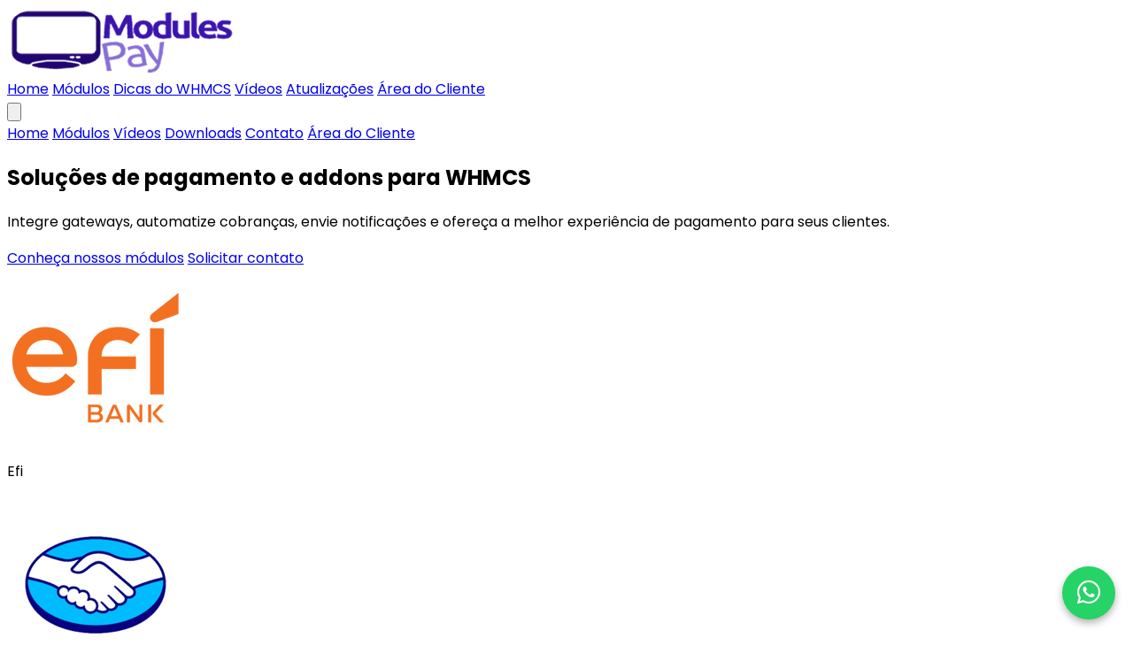

--- FILE ---
content_type: text/html; charset=UTF-8
request_url: https://modulespay.com.br/index.php
body_size: 5446
content:
<!doctype html>
<html lang="pt-BR">
<head>
	<meta charset="utf-8">
	<meta name="viewport" content="width=device-width, initial-scale=1.0" />
	<title>Modules Pay — Soluções de Pagamento para WHMCS | Gateways e Addons</title>
	<meta name="description" content="Integre gateways de pagamento no WHMCS, automatize cobranças e envie notificações para oferecer a melhor experiência de pagamento aos seus clientes.">
	<meta name="keywords" content="soluções de pagamento, WHMCS, gateways de pagamento, automação de cobranças, addons WHMCS, notificações de pagamento, experiência de pagamento">
	<meta name="robots" content="index, follow">
    <meta name="author" content="MODULES PAY">
	<link rel="preconnect" href="https://fonts.gstatic.com">
	<link href="https://fonts.googleapis.com/css2?family=Poppins:wght@300;400;600;700&display=swap" rel="stylesheet">
	<script src="https://cdn.jsdelivr.net/npm/@tailwindcss/browser@4"></script>
	<script src="https://cdn.jsdelivr.net/npm/sweetalert2@11"></script>
	<link rel="stylesheet" href="https://modulespay.com.br/assets/css/styles.css">
	<link rel="stylesheet" href="https://cdnjs.cloudflare.com/ajax/libs/font-awesome/6.4.0/css/all.min.css">
	<!-- Open Graph -->
	<meta property="og:title" content="Modules Pay — Soluções de Pagamento para WHMCS | Gateways e Addons">
	<meta property="og:description" content="Integre gateways de pagamento no WHMCS, automatize cobranças e envie notificações para oferecer a melhor experiência de pagamento aos seus clientes.">
	<meta property="og:image" content="https://modulespay.com.br/assets/images/logo.png">
	<meta property="og:url" content="https://modulespay.com.br/index.php">
	<meta property="og:type" content="website">
	<!-- Twitter Card -->
	<meta name="twitter:card" content="summary_large_image">
	<meta name="twitter:title" content="Modules Pay — Soluções de Pagamento para WHMCS | Gateways e Addons">
	<meta name="twitter:description" content="Integre gateways de pagamento no WHMCS, automatize cobranças e envie notificações para oferecer a melhor experiência de pagamento aos seus clientes.">
	<meta name="twitter:image" content="https://modulespay.com.br/assets/images/logo.png">
	<!-- Favicon -->
	<link rel="icon" href="https://modulespay.com.br/assets/images/favicon.png" type="image/x-icon">
</head>
<body class="font-poppins text-gray-800 antialiased">
	<!-- Navbar -->
	<header id="siteHeader" class="bg-white shadow-sm fixed w-full z-30 transition-colors duration-300">
		<div class="max-w-6xl mx-auto px-6 py-4 flex items-center justify-between">
			<a href="https://modulespay.com.br" class="flex items-center gap-3">
				<img id="logoImg" src="assets/images/logo.png" alt="Modules Pay" class="h-15 w-40">
			</a>
			<nav class="hidden md:flex gap-6 items-center">
				<a href="https://modulespay.com.br" class="nav-link hover:text-blue-600">Home</a>
				<a href="https://modulespay.com.br/modulos" class="nav-link hover:text-blue-600">Módulos</a>
				<a target="_blank" href="https://whmcsdicas.com.br/" class="nav-link hover:text-blue-600">Dicas do
				WHMCS</a>
				<a href="https://www.youtube.com/@modulespay-modulosparawhmc1366" target="_blank" class="nav-link hover:text-blue-600">Vídeos</a>
				<a href="https://modulespay.com.br/atualizacoes" class="nav-link hover:text-blue-600">Atualizações</a>
				<a target="_blank" href="https://painel.modulespay.com.br/"
				class="nav-btn bg-blue-600 text-white hover:bg-blue-700 px-4 py-2 rounded">Área do Cliente</a>
			</nav>
			<button id="menuBtn" class="md:hidden p-2 rounded bg-gray-100">
				<svg xmlns="http://www.w3.org/2000/svg" class="h-6 w-6" fill="none" viewBox="0 0 24 24"
				stroke="currentColor">
				<path stroke-linecap="round" stroke-linejoin="round" stroke-width="2" d="M4 6h16M4 12h16M4 18h16" />
			</svg>
		</button>
		<!-- Mobile menu -->
		<div id="mobileMenu" class="hidden md:hidden bg-white shadow-md absolute top-full left-0 w-full z-20">
			<div class="px-6 py-4 flex flex-col gap-3">
				<a href="https://modulespay.com.br/">Home</a>
				<a href="https://modulespay.com.br/modulos">Módulos</a>
				<a href="https://youtube.com" target="_blank">Vídeos</a>
				<a href="https://modulespay.com.br/atualizacoes">Downloads</a>
				<a href="https://modulespay.com.br/contato">Contato</a>
				<a href="https://painel.modulespay.com.br"  class="text-white bg-blue-600 hover:bg-blue-700 px-4 py-2 rounded text-center" target="_blank">Área do Cliente</a>
			</div>
		</div>
	</div>
</header><main class="pt-28">
	<section class="bg-gradient-to-r from-white to-gray-50">
		<div class="max-w-6xl mx-auto px-6 py-20 grid md:grid-cols-2 gap-8 items-center">
			<div>
				<h1 class="text-3xl md:text-5xl font-bold text-gray-900 leading-tight">Soluções de pagamento e
				addons para WHMCS</h1>
				<p class="mt-4 text-lg text-gray-600">Integre gateways, automatize cobranças, envie notificações e
				ofereça a melhor experiência de pagamento para seus clientes.</p>
				<div class="mt-6 flex flex-col sm:flex-row gap-4">
					<a href="https://modulespay.com.br/modulos"
						class="bg-blue-600 text-white px-5 py-3 rounded-lg shadow hover:bg-blue-700">Conheça nossos
					módulos</a>
					<a href="https://modulespay.com.br/contato"
						class="border border-blue-600 text-blue-600 px-5 py-3 rounded-lg hover:bg-blue-50">Solicitar
					contato</a>
				</div>
				<div class="mt-8 grid grid-cols-2 sm:grid-cols-4 gap-4">
					<div class="p-3 bg-white rounded shadow-sm text-center">
						<img src="assets/images/efi.png" alt="WHMCS" class="mx-auto h-8">
						<p class="text-xs mt-2">Efi</p>
					</div>
					<div class="p-3 bg-white rounded shadow-sm text-center">
						<img src="assets/images/mercadopago.png" alt="Mercado Pago" class="mx-auto h-8">
						<p class="text-xs mt-2">Mercado Pago</p>
					</div>
					<div class="p-3 bg-white rounded shadow-sm text-center">
						<img src="assets/images/asaas.png" alt="Asaas" class="mx-auto h-8">
						<p class="text-xs mt-2">Asaas</p>
					</div>
					<div class="p-3 bg-white rounded shadow-sm text-center">
						<img src="assets/images/whmcs.png" alt="Outros" class="mx-auto h-8">
						<p class="text-xs mt-2">Integrações</p>
					</div>
				</div>
			</div>
			<div class="order-first md:order-last">
				<div class="bg-white rounded-2xl shadow-lg p-6">
					<img src="assets/images/whmcs.png" alt="Ilustração" class="w-full h-48 md:h-64 object-cover rounded responsive-img">
				</div>
			</div>
		</div>
	</section>

<!-- Benefícios -->
<section class="max-w-6xl mx-auto px-6 py-16">
	<h2 class="text-2xl font-semibold">Por que escolher a Modules Pay?</h2>
	<p class="text-gray-600 mt-2">Soluções pensadas para integrações rápidas e confiáveis.</p>
	<div class="mt-10 grid sm:grid-cols-2 lg:grid-cols-4 gap-6">
		<div class="border border-gray-200 bg-white p-6 rounded-xl shadow hover:shadow-md transition">
			<div class="flex items-center justify-center w-12 h-12 rounded-full bg-blue-100 text-blue-600 mb-4">
				<!-- Ícone -->
				<svg xmlns="http://www.w3.org/2000/svg" class="h-6 w-6" fill="none" viewBox="0 0 24 24"
				stroke="currentColor">
				<path stroke-linecap="round" stroke-linejoin="round" stroke-width="2"
				d="M12 11c0-1.104-.896-2-2-2s-2 .896-2 2 .896 2 2 2 2-.896 2-2zM6 12c0 3.866 5 7 6 7s6-3.134 6-7c0-1.657-1.343-3-3-3H9c-1.657 0-3 1.343-3 3z" />
			</svg>
		</div>
		<h3 class="font-semibold text-lg">Integração rápida</h3>
		<p class="mt-2 text-sm text-gray-600">Instale e configure em poucos passos.</p>
	</div>

	<div class="border border-gray-200 bg-white p-6 rounded-xl shadow hover:shadow-md transition">
		<div
		class="flex items-center justify-center w-12 h-12 rounded-full bg-green-100 text-green-600 mb-4">
		<svg xmlns="http://www.w3.org/2000/svg" class="h-6 w-6" fill="none" viewBox="0 0 24 24"
		stroke="currentColor">
		<path stroke-linecap="round" stroke-linejoin="round" stroke-width="2" d="M12 6v6l4 2" />
	</svg>
</div>
<h3 class="font-semibold text-lg">Suporte especializado</h3>
<p class="mt-2 text-sm text-gray-600">Equipe preparada para WHMCS e provedores.</p>
</div>

<div class="border border-gray-200 bg-white p-6 rounded-xl shadow hover:shadow-md transition">
	<div class="flex items-center justify-center w-12 h-12 rounded-full bg-red-100 text-red-600 mb-4">
		<svg xmlns="http://www.w3.org/2000/svg" class="h-6 w-6" fill="none" viewBox="0 0 24 24"
		stroke="currentColor">
		<path stroke-linecap="round" stroke-linejoin="round" stroke-width="2"
		d="M9 12h6m-3-3v6m9 3H3" />
	</svg>
</div>
<h3 class="font-semibold text-lg">Segurança</h3>
<p class="mt-2 text-sm text-gray-600">Boas práticas e conformidade nas transações.</p>
</div>

<div class="border border-gray-200 bg-white p-6 rounded-xl shadow hover:shadow-md transition">
	<div
	class="flex items-center justify-center w-12 h-12 rounded-full bg-purple-100 text-purple-600 mb-4">
	<svg xmlns="http://www.w3.org/2000/svg" class="h-6 w-6" fill="none" viewBox="0 0 24 24"
	stroke="currentColor">
	<path stroke-linecap="round" stroke-linejoin="round" stroke-width="2"
	d="M3 10h11M9 21V3m12 6h-6" />
</svg>
</div>
<h3 class="font-semibold text-lg">Automação</h3>
<p class="mt-2 text-sm text-gray-600">Rotinas automatizadas de cobrança e notificações.</p>
</div>
</div>
</section>
<!-- Produtos Principais -->
<section class="max-w-6xl mx-auto px-6 py-16">
	<h2 class="text-2xl font-semibold">Nossos Principais Produtos</h2>
	<p class="text-gray-600 mt-2">Descubra nossas soluções de pagamento e integração para WHMCS.</p>
	<div class="mt-10 grid sm:grid-cols-2 lg:grid-cols-4 gap-6">
		<div class="border border-gray-200 bg-white p-6 rounded-xl shadow hover:shadow-md transition">
			<img src="assets/images/efi-pay.png" alt="Gateway Pix Efi Pay"
			class="w-full h-32 object-cover rounded mb-4 responsive-img">
			<h3 class="font-semibold text-lg">Gateway Pix Efi Pay</h3>
			<p class="mt-2 text-sm text-gray-600">Receba pagamento através do PIX da Efi Pay</p>
			<a href="https://modulespay.com.br/efi-pay"
				class="mt-4 inline-block bg-blue-600 text-white px-4 py-2 rounded hover:bg-blue-700">
				<svg
				class="inline w-4 h-4 mr-2" fill="none" stroke="currentColor" viewBox="0 0 24 24">
				<path stroke-linecap="round" stroke-linejoin="round" stroke-width="2" d="M9 5l7 7-7 7">
				</path>
			</svg>Saiba mais</a>
		</div>

		<div class="border border-gray-200 bg-white p-6 rounded-xl shadow hover:shadow-md transition">
			<img src="assets/images/mercado-pago-pix.png" alt="Gateway Mercado Pago Pix"
			class="w-full h-32 object-cover rounded mb-4 responsive-img">
			<h3 class="font-semibold text-lg">Gateway Mercado Pago Pix</h3>
			<p class="mt-2 text-sm text-gray-600">Receba pagamento através do PIX do Mercado Pago</p>
			<a href="https://modulespay.com.br/mercado-pago-pix"
				class="mt-4 inline-block bg-blue-600 text-white px-4 py-2 rounded hover:bg-blue-700">
				<svg
				class="inline w-4 h-4 mr-2" fill="none" stroke="currentColor" viewBox="0 0 24 24">
				<path stroke-linecap="round" stroke-linejoin="round" stroke-width="2" d="M9 5l7 7-7 7">
				</path>
			</svg>Saiba mais</a>
		</div>

		<div class="border border-gray-200 bg-white p-6 rounded-xl shadow hover:shadow-md transition">
			<img src="assets/images/mercado-pago-checkout-pro.png" alt="Gateway Mercado Pago Checkout Pro"
			class="w-full h-32 object-cover rounded mb-4 responsive-img">
			<h3 class="font-semibold text-lg">Gateway Mercado Pago Checkout Pro</h3>
			<p class="mt-2 text-sm text-gray-600">Receba pagamento através do Mercado Pago: Boleto, PIX, Cartão de Crédito e débito</p>
			<a href="https://modulespay.com.br/mercado-pago-checkout-pro"
				class="mt-4 inline-block bg-blue-600 text-white px-4 py-2 rounded hover:bg-blue-700">
				<svg
				class="inline w-4 h-4 mr-2" fill="none" stroke="currentColor" viewBox="0 0 24 24">
				<path stroke-linecap="round" stroke-linejoin="round" stroke-width="2" d="M9 5l7 7-7 7">
				</path>
			</svg>Saiba mais</a>
		</div>

		<div class="border border-gray-200 bg-white p-6 rounded-xl shadow hover:shadow-md transition">
			<img src="assets/images/boleto-asaas.png" alt="Gateway Asaas Boleto"
			class="w-full h-32 object-cover rounded mb-4">
			<h3 class="font-semibold text-lg">Gateway Asaas Boleto</h3>
			<p class="mt-2 text-sm text-gray-600">Receba pagamento através de Boleto com baixa automática.</p>
			<a href="https://modulespay.com.br/asaas-boleto"
				class="mt-4 inline-block bg-blue-600 text-white px-4 py-2 rounded hover:bg-blue-700"><svg
				class="inline w-4 h-4 mr-2" fill="none" stroke="currentColor" viewBox="0 0 24 24">
				<path stroke-linecap="round" stroke-linejoin="round" stroke-width="2" d="M9 5l7 7-7 7">
				</path>
			</svg>Saiba mais</a>
		</div>

		<div class="border border-gray-200 bg-white p-6 rounded-xl shadow hover:shadow-md transition">
			<img src="assets/images/asaas-pix.png" alt="Gateway Asaas Pix"
			class="w-full h-32 object-cover rounded mb-4">
			<h3 class="font-semibold text-lg">Gateway Asaas Pix</h3>
			<p class="mt-2 text-sm text-gray-600">Receba pagamento através do PIX com baixa automática.</p>
			<a href="https://modulespay.com.br/asaas-pix"
				class="mt-4 inline-block bg-blue-600 text-white px-4 py-2 rounded hover:bg-blue-700"><svg
				class="inline w-4 h-4 mr-2" fill="none" stroke="currentColor" viewBox="0 0 24 24">
				<path stroke-linecap="round" stroke-linejoin="round" stroke-width="2" d="M9 5l7 7-7 7">
				</path>
			</svg>Saiba mais</a>
		</div>

		<div class="border border-gray-200 bg-white p-6 rounded-xl shadow hover:shadow-md transition">
			<img src="assets/images/asaas-cartao.png" alt="Gateway Asaas Cartão"
			class="w-full h-32 object-cover rounded mb-4">
			<h3 class="font-semibold text-lg">Gateway Asaas Cartão Crédito</h3>
			<p class="mt-2 text-sm text-gray-600">Receba pagamento através de Cartão de Crédito com recorrência e baixa automática.</p>
			<a href="https://modulespay.com.br/asaas-cartao-credito"
				class="mt-4 inline-block bg-blue-600 text-white px-4 py-2 rounded hover:bg-blue-700"><svg
				class="inline w-4 h-4 mr-2" fill="none" stroke="currentColor" viewBox="0 0 24 24">
				<path stroke-linecap="round" stroke-linejoin="round" stroke-width="2" d="M9 5l7 7-7 7">
				</path>
			</svg>Saiba mais</a>
		</div>

		<div class="border border-gray-200 bg-white p-6 rounded-xl shadow hover:shadow-md transition">
			<img src="assets/images/asaas-cobrancas.png" alt="Addon de Nota Fiscal"
			class="w-full h-32 object-cover rounded mb-4">
			<h3 class="font-semibold text-lg">Gateway Asaas Boleto + Pix + Cartão</h3>
			<p class="mt-2 text-sm text-gray-600">Receba pagamento através de Boleto, Pix e Cartão de Crédito com baixa automática.
			</p>
			<a href="https://modulespay.com.br/asaas-cobrancas"
				class="mt-4 inline-block bg-blue-600 text-white px-4 py-2 rounded hover:bg-blue-700"><svg
				class="inline w-4 h-4 mr-2" fill="none" stroke="currentColor" viewBox="0 0 24 24">
				<path stroke-linecap="round" stroke-linejoin="round" stroke-width="2" d="M9 5l7 7-7 7">
				</path>
			</svg>Saiba mais</a>
		</div>

		<div class="border border-gray-200 bg-white p-6 rounded-xl shadow hover:shadow-md transition">
			<img src="assets/images/notafiscal.png" alt="Gateway Mercado Pago"
			class="w-full h-32 object-cover rounded mb-4">
			<h3 class="font-semibold text-lg">Addon Nota Fiscal Asaas</h3>
			<p class="mt-2 text-sm text-gray-600">Com o Módulo NFS-e Asaas da Modules Pay, você automatiza a emissão de notas fiscais de serviço diretamente do WHMCS para o Asaas.</p>
			<a href="https://modulespay.com.br/nota-fiscal"
				class="mt-4 inline-block bg-blue-600 text-white px-4 py-2 rounded hover:bg-blue-700"><svg
				class="inline w-4 h-4 mr-2" fill="none" stroke="currentColor" viewBox="0 0 24 24">
				<path stroke-linecap="round" stroke-linejoin="round" stroke-width="2" d="M9 5l7 7-7 7">
				</path>
			</svg>Saiba mais</a>
		</div>

		<div class="border border-gray-200 bg-white p-6 rounded-xl shadow hover:shadow-md transition">
			<img src="assets/images/contratos.png" alt="Gateway Asaas"
			class="w-full h-32 object-cover rounded mb-4">
			<h3 class="font-semibold text-lg">Addon Contratos</h3>
			<p class="mt-2 text-sm text-gray-600">O Addon Contratos é um módulo para WHMCS que permite gerenciar contratos de clientes de forma totalmente automatizada.</p>
			<a href="https://modulespay.com.br/contratos"
				class="mt-4 inline-block bg-blue-600 text-white px-4 py-2 rounded hover:bg-blue-700"><svg
				class="inline w-4 h-4 mr-2" fill="none" stroke="currentColor" viewBox="0 0 24 24">
				<path stroke-linecap="round" stroke-linejoin="round" stroke-width="2" d="M9 5l7 7-7 7">
				</path>
			</svg>Saiba mais</a>
		</div>

		<div class="border border-gray-200 bg-white p-6 rounded-xl shadow hover:shadow-md transition">
			<img src="assets/images/notificazap.png" alt="Addon de Notificações"
			class="w-full h-32 object-cover rounded mb-4">
			<h3 class="font-semibold text-lg">Addon de Notificações WhatsApp</h3>
			<p class="mt-2 text-sm text-gray-600">Conecte o WHMCS a API do WhatsApp e envie notificações diretamente aos clientes.
			</p>
			<a href="https://modulespay.com.br/notificazap"
				class="mt-4 inline-block bg-blue-600 text-white px-4 py-2 rounded hover:bg-blue-700"><svg
				class="inline w-4 h-4 mr-2" fill="none" stroke="currentColor" viewBox="0 0 24 24">
				<path stroke-linecap="round" stroke-linejoin="round" stroke-width="2" d="M9 5l7 7-7 7">
				</path>
			</svg>Saiba mais</a>
		</div>

		<div class="border border-gray-200 bg-white p-6 rounded-xl shadow hover:shadow-md transition">
			<img src="assets/images/auto-login.png" alt="Addon de Auto-login"
			class="w-full h-32 object-cover rounded mb-4">
			<h3 class="font-semibold text-lg">Addon de Auto-login</h3>
			<p class="mt-2 text-sm text-gray-600">Conecte o WHMCS a API do WhatsApp e envie notificações diretamente aos clientes.
			</p>
			<a href="https://modulespay.com.br/auto-login"
				class="mt-4 inline-block bg-blue-600 text-white px-4 py-2 rounded hover:bg-blue-700"><svg
				class="inline w-4 h-4 mr-2" fill="none" stroke="currentColor" viewBox="0 0 24 24">
				<path stroke-linecap="round" stroke-linejoin="round" stroke-width="2" d="M9 5l7 7-7 7">
				</path>
			</svg>Saiba mais</a>
		</div>

		<div class="border border-gray-200 bg-white p-6 rounded-xl shadow hover:shadow-md transition">
			<img src="assets/images/valida-clientes.png" alt="Addon Valida Clientes"
			class="w-full h-32 object-cover rounded mb-4">
			<h3 class="font-semibold text-lg">Addon Valida Clientes</h3>
			<p class="mt-2 text-sm text-gray-600">Conecte o WHMCS a API do WhatsApp e envie notificações diretamente aos clientes.
			</p>
			<a href="https://modulespay.com.br/valida-cliente"
				class="mt-4 inline-block bg-blue-600 text-white px-4 py-2 rounded hover:bg-blue-700"><svg
				class="inline w-4 h-4 mr-2" fill="none" stroke="currentColor" viewBox="0 0 24 24">
				<path stroke-linecap="round" stroke-linejoin="round" stroke-width="2" d="M9 5l7 7-7 7">
				</path>
			</svg>Saiba mais</a>
		</div>

		<div class="border border-gray-200 bg-white p-6 rounded-xl shadow hover:shadow-md transition">
			<img src="assets/images/trocar-senha.png" alt="Addon Trocar Senha do Cliente"
			class="w-full h-32 object-cover rounded mb-4">
			<h3 class="font-semibold text-lg">Addon Trocar Senha do Cliente</h3>
			<p class="mt-2 text-sm text-gray-600">O Módulo permite ao admin trocar as senhas de acesso dos usuários.
			</p>
			<a href="https://modulespay.com.br/trocar-senha-cliente"
				class="mt-4 inline-block bg-blue-600 text-white px-4 py-2 rounded hover:bg-blue-700"><svg
				class="inline w-4 h-4 mr-2" fill="none" stroke="currentColor" viewBox="0 0 24 24">
				<path stroke-linecap="round" stroke-linejoin="round" stroke-width="2" d="M9 5l7 7-7 7">
				</path>
			</svg>Saiba mais</a>
		</div>

		<div class="border border-gray-200 bg-white p-6 rounded-xl shadow hover:shadow-md transition">
			<img src="assets/images/segunda-via.png" alt="Addon Segunda Via"
			class="w-full h-32 object-cover rounded mb-4">
			<h3 class="font-semibold text-lg">Addon Segunda Via</h3>
			<p class="mt-2 text-sm text-gray-600">Este addon permite que clientes consultem e paguem faturas pendentes diretamente, sem necessidade de login no sistema.
			</p>
			<a href="https://modulespay.com.br/segunda-via"
				class="mt-4 inline-block bg-blue-600 text-white px-4 py-2 rounded hover:bg-blue-700"><svg
				class="inline w-4 h-4 mr-2" fill="none" stroke="currentColor" viewBox="0 0 24 24">
				<path stroke-linecap="round" stroke-linejoin="round" stroke-width="2" d="M9 5l7 7-7 7">
				</path>
			</svg>Saiba mais</a>
		</div>
	</div>
</section>
<!-- Depoimentos -->
<section class="bg-blue-50 py-16">
	<div class="max-w-6xl mx-auto px-6">
		<h2 class="text-2xl font-semibold text-center">O que nossos clientes dizem</h2>
		<div class="mt-10 grid md:grid-cols-3 gap-6">
			<div class="border border-gray-200 bg-white p-6 rounded-xl shadow hover:shadow-md transition">
				<div class="flex items-center gap-3 mb-4">
					<div
					class="w-10 h-10 rounded-full bg-blue-100 text-blue-600 flex items-center justify-center font-bold">
					<a href="https://sejawebradio.com.br/" target="_blank"><img src="assets/images/depoimentos/sejawebradio.png" alt="Seja Web Rádio" width="52px" height="52px"></a></div>
					<p class="font-semibold">Alex Soares - <a href="https://sejawebradio.com.br/" target="_blank">Seja Web Rádio</a></p>
				</div>
				<p class="text-gray-600">"A MODULES PAY revolucionou minha gestão financeira, reduzindo a inadimplência e trazendo total eficiência nas cobranças."</p>
			</div>

			<div class="border border-gray-200 bg-white p-6 rounded-xl shadow hover:shadow-md transition">
				<div class="flex items-center gap-3 mb-4">
					<div
					class="w-10 h-10 rounded-full bg-blue-100 text-blue-600 flex items-center justify-center font-bold">
					<a href="https://buskrastreamento.com.br/" target="_blank"><img src="assets/images/depoimentos/busk.png" alt="Busk Rastreamento Veicular" width="52px" height="52px"></a></div>
					<p class="font-semibold">Ismael Gomes - <a href="https://buskrastreamento.com.br/" target="_blank">Busk Rastreamento</a></p>
				</div>
				<p class="text-gray-600">"Uso a MODULES PAY há mais de 3 anos — nossa inadimplência despencou e as cobranças se tornaram totalmente eficientes."</p>
			</div>

			<div class="border border-gray-200 bg-white p-6 rounded-xl shadow hover:shadow-md transition">
				<div class="flex items-center gap-3 mb-4">
					<div
					class="w-10 h-10 rounded-full bg-blue-100 text-blue-600 flex items-center justify-center font-bold">
					<a href="https://infohosts.com.br/" target="_blank"><img src="assets/images/depoimentos/infohosts.png" alt="Busk Rastreamento Veicular" width="52px" height="52px"></a></div>
					<p class="font-semibold">William - <a href="https://infohosts.com.br/" target="_blank">INFOHOSTS</a></p>
				</div>
				<p class="text-gray-600">"Excelente equipe! Serviço de alta qualidade, com suporte rápido e eficiente."</p>
			</div>
		</div>
	</div>
</section>
<!-- CTA final -->
<section class="max-w-6xl mx-auto px-6 py-16">
	<div
	class="bg-gradient-to-r from-white to-gray-50 p-8 rounded-lg flex flex-col md:flex-row items-center justify-between gap-6">
	<div>
		<h3 class="text-xl font-semibold">Pronto para melhorar seu fluxo de pagamentos?</h3>
		<p class="text-gray-600 mt-2">Fale com nossos especialistas e encontre a solução ideal.</p>
	</div>
	<div class="w-full md:w-auto">
		<a href="https://modulespay.com.br/contato"
			class="bg-green-600 text-white px-6 py-3 rounded-lg shadow hover:bg-green-700 text-lg w-full text-center block">Solicitar
		contato</a>
	</div>
</div>
</section>
</main>
<footer class="bg-gray-900 text-white">
	<div class="max-w-6xl mx-auto py-12 px-6 grid grid-cols-1 md:grid-cols-2 lg:grid-cols-4 gap-10 border-b border-gray-800">
		<div>
			<div class="flex items-center space-x-2 mb-4">
				<span class="font-bold text-xl">MODULES PAY</span>
			</div>
			<p class="text-gray-400 mb-6">
				Desenvolvemos módulos premium para WHMCS que automatizam processos, aumentam a eficiência e
				impulsionam o crescimento do seu negócio.
			</p>
			<ul class="space-y-2 text-gray-400">
				<li class="flex items-center space-x-2">
					<i class="fas fa-envelope text-blue-400 flex-shrink-0"></i>
					<span class="break-words min-w-0">contato@modulespay.com.br</span>
				</li>
				<li class="flex items-center space-x-2">
					<i class="fas fa-phone text-blue-400 flex-shrink-0"></i>
					<span class="break-words min-w-0">+55 (22) 98865-1514</span>
				</li>
				<li class="flex items-center space-x-2">
					<i class="fas fa-map-marker-alt text-blue-400 flex-shrink-0"></i>
					<span class="break-words min-w-0">Magé, RJ - Brasil</span>
				</li>
			</ul>
		</div>
		<!-- Links Rápidos -->
		<div>
			<h3 class="font-semibold text-lg mb-4">Links Rápidos</h3>
			<ul class="space-y-2 text-gray-400">
				<li><a href="https://modulespay.com.br/" class="hover:text-blue-400">Home</a></li>
				<li><a href="https://modulespay.com.br/modulos" class="hover:text-blue-400">Módulos</a></li>
				<li><a target="_blank" href="https://www.youtube.com/@modulespay-modulosparawhmc1366" class="hover:text-blue-400">Vídeos</a></li>
				<li><a target="_blank" href="https://whmcsdicas.com.br/" class="hover:text-blue-400">Dicas do WHMCS</a></li>
				<li><a href="https://modulespay.com.br/atualizacoes" class="hover:text-blue-400">Atualizações</a></li>
				<li><a href="https://modulespay.com.br/contato" class="hover:text-blue-400">Contato</a></li>
				<li><a target="_blank" href="https://painel.modulespay.com.br" class="hover:text-blue-400">Área do Cliente</a></li>
			</ul>
		</div>
		<!-- Nossos Módulos -->
		<div>
			<h3 class="font-semibold text-lg mb-4">Nossos Módulos</h3>
			<ul class="space-y-2 text-gray-400">
				<li><a href="https://modulespay.com.br/asaas-cobrancas" class="hover:text-blue-400">Gateway de Pagamento Asaas</a></li>
				<li><a href="https://modulespay.com.br/efi-pay" class="hover:text-blue-400">Gateway de Pagamento Efi</a></li>
				<li><a href="https://modulespay.com.br/nota-fiscal" class="hover:text-blue-400">Nota Fiscal Asaas</a></li>
				<li><a href="https://modulespay.com.br/notificazap" class="hover:text-blue-400">Api WhatsApp</a></li>
				<li><a href="https://modulespay.com.br/auto-login" class="hover:text-blue-400">Auto Login</a></li>
				<li><a href="https://modulespay.com.br/valida-cliente" class="hover:text-blue-400">Valida Clientes</a></li>
			</ul>
		</div>
		<div>
			<h3 class="font-semibold text-lg mb-4">Newsletter</h3>
			<p class="text-gray-400 mb-4">Receba atualizações sobre novos módulos e dicas exclusivas.</p>
			<form method="POST" class="flex flex-col space-y-3">
				<input type="email" name="newsletter_email" placeholder="Seu email" required class="w-full px-4 py-2 rounded-lg bg-gray-800 text-gray-300 focus:outline-none focus:ring-2 focus:ring-blue-500" />
				<button type="submit" class="px-4 py-2 rounded-lg bg-gradient-to-r from-blue-500 to-purple-500 hover:opacity-90 transition text-white font-semibold">Inscrever-se</button>
			</form>
			<div class="flex space-x-3 mt-6">
				<a href="#" class="bg-gray-800 p-2 rounded-full hover:bg-gray-700" target="_blank" ><i class="fab fa-facebook-f"></i></a>
				<a href="#" class="bg-gray-800 p-2 rounded-full hover:bg-gray-700" target="_blank" ><i class="fab fa-twitter"></i></a>
				<a href="#" class="bg-gray-800 p-2 rounded-full hover:bg-gray-700" target="_blank" ><i class="fab fa-instagram"></i></a>
				<a href="https://www.youtube.com/@modulespay-modulosparawhmc1366" target="_blank" class="bg-gray-800 p-2 rounded-full hover:bg-gray-700"><i class="fab fa-youtube"></i></a>
			</div>
		</div>
	</div>
	<!-- Estatísticas -->
	<div class="max-w-6xl mx-auto px-6 py-8 border-b border-gray-800 grid grid-cols-2 md:grid-cols-4 text-center">
		<div>
			<p class="text-2xl font-bold text-blue-400">200+</p>
			<p class="text-gray-400">Clientes Ativos</p>
		</div>
		<div>
			<p class="text-2xl font-bold text-blue-400">15+</p>
			<p class="text-gray-400">Módulos Disponíveis</p>
		</div>
		<div>
			<p class="text-2xl font-bold text-blue-400">99.9%</p>
			<p class="text-gray-400">Uptime Garantido</p>
		</div>
		<div>
			<p class="text-2xl font-bold text-blue-400">24/7</p>
			<p class="text-gray-400">Suporte Técnico</p>
		</div>
	</div>
	<!-- CTA -->
	<div class="max-w-6xl mx-auto px-6 py-10">
		<div class="border border-gray-700 rounded-lg p-6 text-center">
			<h3 class="text-lg font-semibold mb-2">Precisa de Ajuda?</h3>
			<p class="text-gray-400 mb-4">Nossa equipe está pronta para ajudar você a escolher o melhor módulo.</p>
			<a href="https://wa.me/5522988651514?text=Preciso%20falar%20sobre%20os%20m%C3%B3dulos%20para%20o%20WHMCS" target="_blank" class="inline-block px-6 py-2 bg-blue-500 hover:bg-blue-600 rounded-lg font-semibold text-white">
			Falar com Especialista por WhatsApp</a>
		</div>
	</div>
	<!-- Copyright -->
	<div class="max-w-6xl mx-auto px-6 py-6 border-t border-gray-800 flex flex-col md:flex-row justify-between items-center text-gray-400 text-base md:text-sm">
		<p>© 2021–2026 MODULES PAY. Todos os direitos reservados.</p>
		<div class="flex flex-wrap justify-center md:justify-start space-x-4 md:space-x-6 mt-4 md:mt-0 gap-y-2">
			<a href="https://modulespay.com.br/politica-privacidade" class="hover:text-blue-400">Política de Privacidade</a>
			<a href="https://modulespay.com.br/politica-reembolso" class="hover:text-blue-400">Política de Reembolso</a>
			<a href="https://modulespay.com.br/politica-cookies" class="hover:text-blue-400">Política de Cookies</a>
		</div>
	</div>
</footer>
<script src="https://modulespay.com.br/assets/js/main.js"></script>
<style>
.whatsapp-float {
    position: fixed;
    bottom: 20px;
    right: 20px;
    z-index: 1000;
}
.whatsapp-float a {
    display: block;
    width: 60px;
    height: 60px;
    background-color: #25d366;
    color: white;
    border-radius: 50%;
    text-align: center;
    line-height: 60px;
    font-size: 30px;
    box-shadow: 0 4px 8px rgba(0,0,0,0.3);
    transition: all 0.3s ease;
}
.whatsapp-float a:hover {
    background-color: #128c7e;
    transform: scale(1.1);
}
</style>

<div class="whatsapp-float">
    <a href="https://wa.me/5522988651514?text=Quero%20mais%20informações%20sobre%20os%20módulos" target="_blank">
        <i class="fab fa-whatsapp"></i>
    </a>
</div>
</body>
</html>

--- FILE ---
content_type: text/css
request_url: https://modulespay.com.br/assets/css/styles.css
body_size: 3091
content:
/* assets/css/styles.css */

/* @import "tailwindcss"; */

/* Fonte global */
body {
  font-family: 'Poppins', sans-serif;
}

/* Navbar sticky com sombra */
header {
  backdrop-filter: blur(6px);
}

/* Hero personalizado */
.hero-gradient {
  background: linear-gradient(90deg, #0056D2 0%, #00A6FF 100%);
}

/* Botões personalizados */
.btn-primary {
  @apply bg-blue-600 text-white px-6 py-3 rounded-full shadow hover:bg-blue-700 transition;
}

.btn-secondary {
  @apply bg-white text-blue-600 px-6 py-3 rounded-full shadow hover:bg-gray-100 transition;
}

/* Rodapé */
footer {
  font-size: 0.9rem;
}

.color-version{
  color: #000;
}

.coupon {
  background-color: #fff;
  border: 3px dashed #ff5733;
  border-radius: 10px;
  width: 100%;
  padding: 10px;
  text-align: center;
  box-shadow: 0 4px 8px rgba(0, 0, 0, 0.2);
  margin-bottom: 20px;
}
.coupon h1 {
  color: #ff5733;
  font-size: 22px;
  margin: 0;
}
.coupon .code {
  font-size: 26px;
  font-weight: bold;
  color: #333;
  margin: 5px 0;
  background-color: #ffe6e6;
  padding: 5px;
  border-radius: 5px;
}
.coupon p {
  font-size: 14px;
  color: #555;
  margin: 5px 0;
}
.coupon .validity {
  font-size: 14px;
  color: #888;
}

/* Classe para altura das logos nos depoimentos */
.h8 {
   height: 2rem; /* 32px - equivalente ao h-8 do Tailwind */
}

/* Imagens responsivas */
.img-responsive {
  max-width: 100%;
  height: auto;
  display: block;
}

/* Todas as imagens são responsivas por padrão */
img {
  max-width: 100%;
  height: auto;
  display: block; /* Evita espaços extras abaixo das imagens */
}

/* Classe adicional para imagens responsivas críticas */
.responsive-img {
  max-width: 100%;
  height: auto;
  display: block;
  object-fit: cover; /* Mantém proporção e cobre o container */
}

/* Modal styles for image popup */
#imageModal {
  display: none;
  position: fixed;
  top: 0;
  left: 0;
  width: 100%;
  height: 100%;
  background: rgba(0, 0, 0, 0.8);
  z-index: 50;
  align-items: center;
  justify-content: center;
}

#modalImage {
  max-width: 90%;
  max-height: 90%;
  object-fit: contain;
  border-radius: 8px;
}

.close-btn {
  position: absolute;
  top: 20px;
  right: 20px;
  color: white;
  font-size: 2rem;
  cursor: pointer;
}

#modalPrevBtn {
  left: 20px;
}

#modalNextBtn {
  right: 20px;
}

/* Carousel styles */
.carousel-container {
  position: relative;
  width: 100%;
  overflow: hidden;
}

.carousel {
  display: flex;
  transition: transform 0.5s ease-in-out;
}

.carousel-img {
  flex: 0 0 33.333%;
  padding: 0 8px;
  box-sizing: border-box;
}

.carousel-img img {
  width: 100%;
  height: auto;
  max-height: 150px;
  object-fit: cover;
  border-radius: 8px;
  cursor: pointer;
  display: block;
}

.carousel-nav {
  position: absolute;
  top: 50%;
  width: 100%;
  display: flex;
  justify-content: space-between;
  transform: translateY(-50%);
}

.carousel-nav-btn {
  background: rgba(0, 0, 0, 0.5);
  color: white;
  padding: 10px;
  border-radius: 50%;
  cursor: pointer;
  font-size: 1.5rem;
}

/* Logo filter for scroll */
.logo-white {
  filter: brightness(0) invert(1);
}



/* Responsividade para mobile */
@media (max-width: 767px) {
/* Hero */
.hero-section {
  padding-top: 3rem !important;
  padding-bottom: 3rem !important;
}

/* Seção principal */
.main-section {
  padding-top: 2rem !important;
  padding-bottom: 2rem !important;
}

.main-section .grid {
  gap: 1.5rem !important;
}

/* CTA */
.cta-section {
  padding-top: 2rem !important;
  padding-bottom: 2rem !important;
}

.cta-section .bg-gradient-to-r {
  padding: 1.5rem !important;
}

/* Formulário */
.form-section input,
.form-section select,
.form-section textarea {
  padding: 0.75rem !important;
}

/* Lista de benefícios */
.benefits-list {
  gap: 0.75rem !important;
}

.benefits-list li {
  font-size: 0.9rem !important;
}

/* Padding lateral para melhor respiração em mobile */
.hero-section .max-w-6xl,
.main-section,
.cta-section {
  padding-left: 1rem !important;
  padding-right: 1rem !important;
}

/* Botão do formulário */
.form-section button {
  width: 100% !important;
  padding: 0.75rem 1.5rem !important;
}

/* Ajuste para informações de contato */
.contact-info p {
  word-break: break-word !important;
  hyphens: auto !important;
}

.contact-info p:first-child {
  font-size: 0.95rem !important;
  line-height: 1.4 !important;
}

/* Ajustes específicos para modulo-asaas-boleto.html */
/* Seção Detalhes do Módulo - layout em coluna para mobile */
section.py-16 .flex.gap-8 {
  flex-direction: column !important;
  gap: 2rem !important;
}

section.py-16 .w-2\/3 {
  width: 100% !important;
}

section.py-16 .w-1\/3 {
  width: 100% !important;
}

/* Carousel - mostrar 1 imagem por vez em mobile */
.carousel-img {
  flex: 0 0 100% !important;
}

/* Imagem principal responsiva em mobile */
.img-responsive {
  max-width: 100% !important;
  height: auto !important;
}

/* Modal de imagem - ajustes para mobile */
#modalImage {
  max-width: 95% !important;
  max-height: 80% !important;
}

.close-btn {
  top: 10px !important;
  right: 10px !important;
  font-size: 1.5rem !important;
}

#modalPrevBtn,
#modalNextBtn {
  font-size: 1.2rem !important;
  padding: 8px !important;
}

/* Vídeo responsivo */
iframe {
  width: 100% !important;
  height: auto !important;
  aspect-ratio: 16 / 9 !important;
}

/* Botões de plano - ajustar para mobile */
.flex.mb-4 button {
  font-size: 0.9rem !important;
  padding: 0.5rem 1rem !important;
}

/* Preços - ajustar tamanho */
.text-3xl.font-bold {
  font-size: 1.5rem !important;
}

/* Lista de recursos - ajustar espaçamento */
.space-y-2 li {
  font-size: 0.85rem !important;
}

/* Botão "Comprar Agora" - largura total */
.inline-block.bg-blue-600 {
  width: 100% !important;
  text-align: center !important;
}

/* FAQ - ajustar padding */
details {
  padding: 1rem !important;
}

/* CTA final - ajustar padding */
.bg-gradient-to-r.p-8 {
  padding: 1.5rem !important;
}

/* Ajustes específicos para páginas de política (cookies, privacidade, reembolso) */
@media (max-width: 767px) {
  /* Seções de conteúdo - reduzir padding */
  .prose {
    font-size: 0.95rem !important;
    line-height: 1.6 !important;
  }

  .prose h3 {
    font-size: 1.25rem !important;
    margin-bottom: 1rem !important;
  }

  .prose p {
    margin-bottom: 1rem !important;
  }

  .prose ul {
    margin-bottom: 1.5rem !important;
  }

  .prose li {
    margin-bottom: 0.5rem !important;
    padding-left: 1.5rem !important;
  }

  /* Seção hero - ajustar padding */
  .bg-blue-600 .max-w-6xl {
    padding-top: 3rem !important;
    padding-bottom: 3rem !important;
  }

  .bg-blue-600 h1 {
    font-size: 2rem !important;
    line-height: 1.2 !important;
  }

  .bg-blue-600 p {
    font-size: 1rem !important;
    margin-top: 1rem !important;
  }

  /* CTA section - ajustar padding e elementos */
  .bg-gradient-to-r.from-white {
    padding: 1.5rem !important;
  }

  .bg-gradient-to-r.from-white h3 {
    font-size: 1.125rem !important;
    margin-bottom: 0.5rem !important;
  }

  .bg-gradient-to-r.from-white p {
    font-size: 0.9rem !important;
    margin-bottom: 1rem !important;
  }

  .bg-gradient-to-r.from-white a {
    padding: 0.75rem 1.5rem !important;
    font-size: 0.9rem !important;
  }

  /* Footer - ajustar espaçamento */
  footer .max-w-6xl {
    padding-left: 1rem !important;
    padding-right: 1rem !important;
  }

  footer h3 {
    font-size: 1rem !important;
  }

  footer ul li {
    font-size: 0.85rem !important;
  }

  /* Newsletter input e button */
  footer input {
    padding: 0.5rem !important;
    font-size: 0.85rem !important;
  }

  footer button {
    padding: 0.5rem 1rem !important;
    font-size: 0.85rem !important;
  }

  /* Estatísticas no footer */
  footer .grid.grid-cols-2 p:first-child {
    font-size: 1.5rem !important;
  }

  footer .grid.grid-cols-2 p:last-child {
    font-size: 0.8rem !important;
  }

  /* CTA no footer */
  footer .border.border-gray-700 {
    padding: 1rem !important;
  }

  footer .border.border-gray-700 h3 {
    font-size: 1rem !important;
  }

  footer .border.border-gray-700 p {
    font-size: 0.85rem !important;
    margin-bottom: 1rem !important;
  }

  footer .border.border-gray-700 a {
    padding: 0.5rem 1rem !important;
    font-size: 0.85rem !important;
  }

  /* Copyright */
  footer .flex.flex-col p {
    font-size: 0.8rem !important;
  }

  footer .flex.space-x-6 a {
    font-size: 0.8rem !important;
  }
}

/* Estilos para Cards de Atualizações */
.card-atualizacao {
  transform: translateY(0);
  transition: all 0.3s ease;
}

.card-atualizacao:hover {
  transform: translateY(-5px);
  box-shadow: 0 20px 25px -5px rgba(0, 0, 0, 0.1), 0 10px 10px -5px rgba(0, 0, 0, 0.04);
}

.changelog-preview {
  line-height: 1.5;
  min-height: 3rem;
}

/* Animações para o modal */
#modalChangelog {
  backdrop-filter: blur(4px);
  animation: fadeIn 0.3s ease-out;
}

@keyframes fadeIn {
  from {
      opacity: 0;
  }
  to {
      opacity: 1;
  }
}

#modalChangelog .bg-white {
  animation: slideIn 0.3s ease-out;
}

@keyframes slideIn {
  from {
      opacity: 0;
      transform: scale(0.9) translateY(-20px);
  }
  to {
      opacity: 1;
      transform: scale(1) translateY(0);
  }
}

/* Estilos para badges de versão */
.versao-badge {
   background: rgba(255, 255, 255, 0.2);
   backdrop-filter: blur(10px);
   color: white;
   font-weight: bold;
   text-shadow: 0 1px 2px rgba(0, 0, 0, 0.3);
}

/* Hover effects para botões */
.btn-download {
  position: relative;
  overflow: hidden;
}

.btn-download::before {
  content: '';
  position: absolute;
  top: 0;
  left: -100%;
  width: 100%;
  height: 100%;
  background: linear-gradient(90deg, transparent, rgba(255,255,255,0.2), transparent);
  transition: left 0.5s;
}

.btn-download:hover::before {
  left: 100%;
}

/* Loading animation para cards */
.card-loading {
  animation: pulse 2s cubic-bezier(0.4, 0, 0.6, 1) infinite;
}

@keyframes pulse {
  0%, 100% {
      opacity: 1;
  }
  50% {
      opacity: .5;
  }
}

/* Estilos para filtro */
#filtroModulo {
  background-image: url("data:image/svg+xml;charset=US-ASCII,%3csvg xmlns='http://www.w3.org/2000/svg' viewBox='0 0 4 4'%3e%3cpath stroke='gray' d='M0 0l4 4M4 0l-4 4'/%3e%3c/svg%3e");
  background-repeat: no-repeat;
  background-position: right 12px center;
  background-size: 8px;
}

/* Responsividade específica para cards de atualização */
@media (max-width: 768px) {
  .card-atualizacao {
      margin-bottom: 1rem;
  }

  .card-atualizacao .p-6 {
      padding: 1.5rem;
  }

  #modalChangelog .max-w-2xl {
      max-width: 95vw;
      margin: 0 2.5vw;
  }
}

/* Efeito glassmorphism para modal */
#modalChangelog {
  background: rgba(0, 0, 0, 0.5);
  backdrop-filter: blur(10px);
}

/* Destaque para itens importantes no changelog */
.changelog-highlight {
   background: linear-gradient(135deg, #667eea 0%, #764ba2 100%);
   -webkit-background-clip: text;
   -webkit-text-fill-color: transparent;
   background-clip: text;
   font-weight: 600;
}

}



--- FILE ---
content_type: text/javascript
request_url: https://modulespay.com.br/assets/js/main.js
body_size: 1346
content:
// assets/js/main.js


document.addEventListener("DOMContentLoaded", function () {
  const menuBtn = document.querySelector("#menuBtn");
  const menu = document.querySelector("#mobileMenu");

  if (menuBtn && menu) {
    menuBtn.addEventListener("click", () => {
      menu.classList.toggle("hidden");
    });
  }

  const formContato = document.querySelector("#form-contato");
  if (formContato) {
    formContato.addEventListener("submit", function (e) {
      const nome = document.querySelector("#nome").value.trim();
      const email = document.querySelector("#email").value.trim();
      const mensagem = document.querySelector("#mensagem").value.trim();

      if (!nome || !email || !mensagem) {
        e.preventDefault();
        alert("Por favor, preencha todos os campos.");
      }
    });
  }

  // Plan buttons functionality
  const btnMensal = document.getElementById('btnMensal');
  const btnAnual = document.getElementById('btnAnual');
  const planoMensal = document.getElementById('planoMensal');
  const planoAnual = document.getElementById('planoAnual');

  if (btnMensal && btnAnual && planoMensal && planoAnual) {
      btnMensal.addEventListener('click', () => {
          planoMensal.classList.remove('hidden');
          planoAnual.classList.add('hidden');
          btnMensal.classList.remove('bg-gray-300', 'text-gray-700');
          btnMensal.classList.add('bg-blue-600', 'text-white');
          btnAnual.classList.remove('bg-blue-600', 'text-white');
          btnAnual.classList.add('bg-gray-300', 'text-gray-700');
      });

      btnAnual.addEventListener('click', () => {
          planoAnual.classList.remove('hidden');
          planoMensal.classList.add('hidden');
          btnAnual.classList.remove('bg-gray-300', 'text-gray-700');
          btnAnual.classList.add('bg-blue-600', 'text-white');
          btnMensal.classList.remove('bg-blue-600', 'text-white');
          btnMensal.classList.add('bg-gray-300', 'text-gray-700');
      });
  }
});

const header = document.querySelector("#siteHeader");
const navLinks = document.querySelectorAll(".nav-link");
const navBtn = document.querySelector(".nav-btn");
const modulesPaySpan = document.querySelector("#siteHeader span");
const logoImg = document.querySelector("#logoImg");

window.addEventListener("scroll", () => {
  if (window.scrollY > 50) {
    header.classList.remove("bg-white");
    header.classList.add("bg-blue-600", "shadow-md");

    navLinks.forEach(link => {
      link.classList.remove("text-gray-800", "hover:text-blue-600");
      link.classList.add("text-white", "hover:text-gray-200");
    });

    if (navBtn) {
      navBtn.classList.remove("bg-blue-600", "hover:bg-blue-700");
      navBtn.classList.add("bg-green-500", "hover:bg-green-600", "text-white");
    }

    if (modulesPaySpan) {
      modulesPaySpan.classList.remove("text-gray-900");
      modulesPaySpan.classList.add("text-white");
    }

    if (logoImg) {
      logoImg.classList.add("logo-white");
    }
  } else {
    header.classList.remove("bg-blue-600");
    header.classList.add("bg-white", "shadow-sm");

    navLinks.forEach(link => {
      link.classList.remove("text-white", "hover:text-gray-200");
      link.classList.add("text-gray-800", "hover:text-blue-600");
    });

    if (navBtn) {
      navBtn.classList.remove("bg-green-500", "hover:bg-green-600");
      navBtn.classList.add("bg-blue-600", "hover:bg-blue-700", "text-white");
    }

    if (modulesPaySpan) {
      modulesPaySpan.classList.remove("text-white");
      modulesPaySpan.classList.add("text-gray-900");
    }

    if (logoImg) {
      logoImg.classList.remove("logo-white");
    }
  }

});

// Carousel and Modal script
document.addEventListener("DOMContentLoaded", function () {
  const carousel = document.getElementById('carousel');
  const galleryImages = document.querySelectorAll('.gallery-img');
  const modal = document.getElementById('imageModal');
  const modalImage = document.getElementById('modalImage');
  const closeBtn = document.querySelector('.close-btn');
  const modalPrevBtn = document.getElementById('modalPrevBtn');
  const modalNextBtn = document.getElementById('modalNextBtn');
  const carouselPrevBtn = document.getElementById('carouselPrevBtn');
  const carouselNextBtn = document.getElementById('carouselNextBtn');

  if (carousel && galleryImages.length > 0) {
    const imageSources = Array.from(galleryImages).map(img => img.src);
    let currentImageIndex = 0;
    let currentSlide = 0;
    const totalImages = imageSources.length;
    const imagesPerSlide = 3;

    function updateCarousel() {
      const offset = -currentSlide * (100 / imagesPerSlide);
      carousel.style.transform = `translateX(${offset}%)`;
    }

    function nextSlide() {
      currentSlide = (currentSlide + 1) % Math.ceil(totalImages / imagesPerSlide);
      updateCarousel();
    }

    function prevSlide() {
      currentSlide = (currentSlide - 1 + Math.ceil(totalImages / imagesPerSlide)) % Math.ceil(totalImages / imagesPerSlide);
      updateCarousel();
    }

    let autoRotate = setInterval(nextSlide, 5000);

    if (carouselNextBtn) {
      carouselNextBtn.addEventListener('click', () => {
        clearInterval(autoRotate);
        nextSlide();
        autoRotate = setInterval(nextSlide, 5000);
      });
    }

    if (carouselPrevBtn) {
      carouselPrevBtn.addEventListener('click', () => {
        clearInterval(autoRotate);
        prevSlide();
        autoRotate = setInterval(nextSlide, 5000);
      });
    }

    galleryImages.forEach(img => {
      img.addEventListener('click', () => {
        currentImageIndex = parseInt(img.getAttribute('data-index'));
        if (modalImage) modalImage.src = imageSources[currentImageIndex];
        if (modal) modal.style.display = 'flex';
      });
    });

    if (closeBtn) {
      closeBtn.addEventListener('click', () => {
        if (modal) modal.style.display = 'none';
      });
    }

    if (modalPrevBtn) {
      modalPrevBtn.addEventListener('click', () => {
        currentImageIndex = (currentImageIndex - 1 + totalImages) % totalImages;
        if (modalImage) modalImage.src = imageSources[currentImageIndex];
      });
    }

    if (modalNextBtn) {
      modalNextBtn.addEventListener('click', () => {
        currentImageIndex = (currentImageIndex + 1) % totalImages;
        if (modalImage) modalImage.src = imageSources[currentImageIndex];
      });
    }

    if (modal) {
      modal.addEventListener('click', (e) => {
        if (e.target === modal) {
          modal.style.display = 'none';
        }
      });
    }
  }
});
